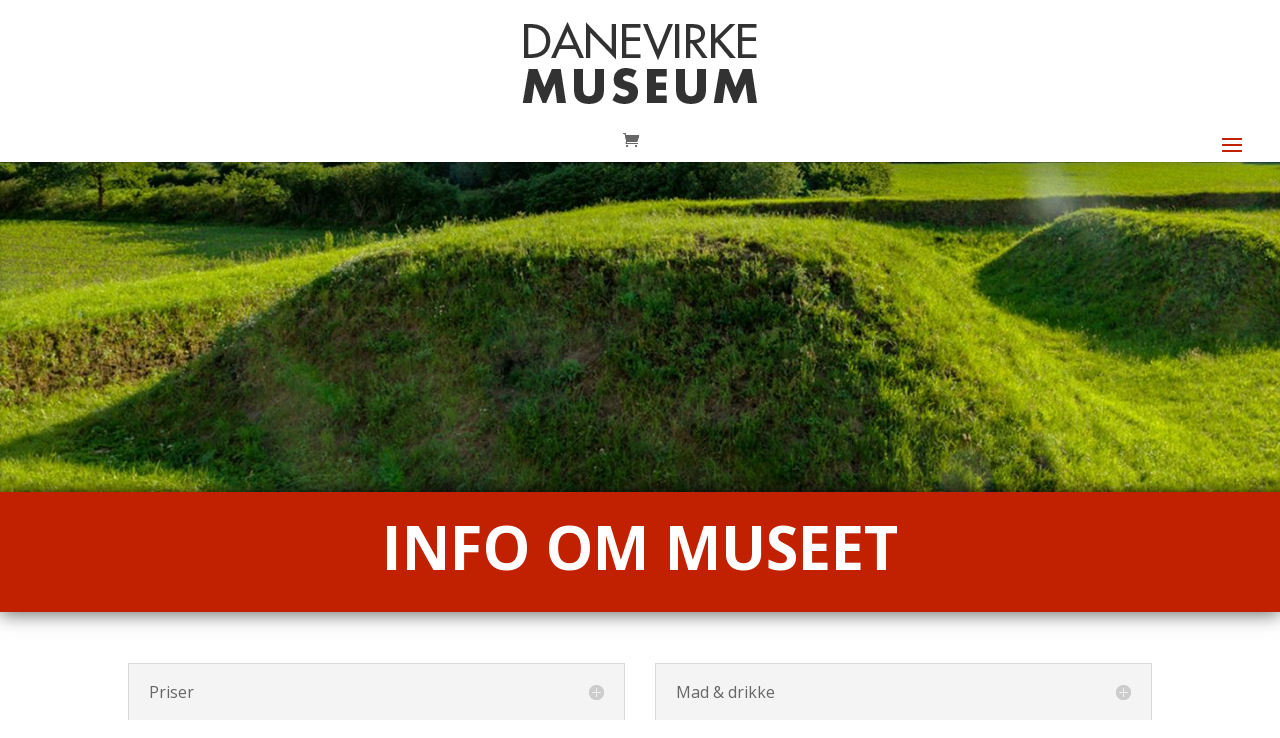

--- FILE ---
content_type: text/css
request_url: https://danevirkemuseum.de/wp-content/et-cache/119/et-core-unified-deferred-119.min.css?ver=1768564753
body_size: 230
content:
.et_pb_section_5.et_pb_section{padding-top:0px;padding-bottom:5px}.et_pb_section_6.et_pb_section{padding-top:0px;padding-bottom:5px;background-color:#000000!important}.et_pb_image_0{margin-top:10px!important;margin-bottom:10px!important;text-align:center}.et_pb_text_4{margin-right:10px!important;margin-left:10px!important}@media only screen and (max-width:980px){.et_pb_image_0 .et_pb_image_wrap img{width:auto}}@media only screen and (max-width:767px){.et_pb_image_0 .et_pb_image_wrap img{width:auto}.et_pb_text_4{margin-right:30px!important;margin-left:30px!important}}